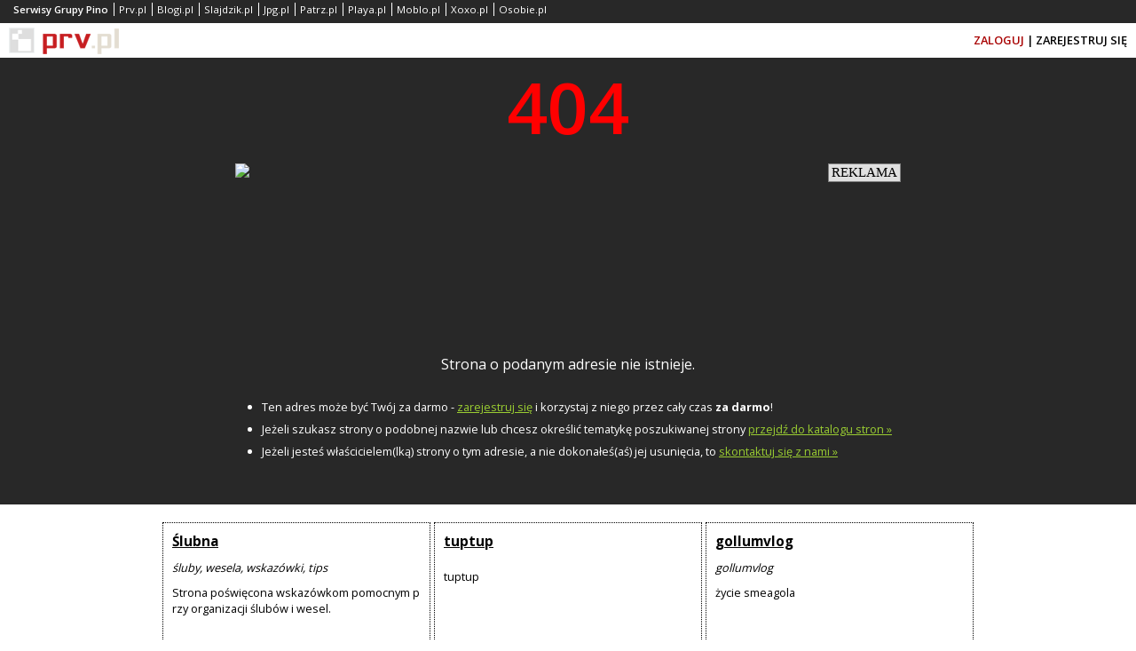

--- FILE ---
content_type: text/html; charset=UTF-8
request_url: http://tebinecitic.prv.pl/find-w-c-handy.php
body_size: 4096
content:
<!DOCTYPE html>
<html>
    <head>
        <meta charset="utf-8">
        <title>404 - podany adres nie jest poprawny.</title>
        <link rel="icon" type="image/x-icon" href="/static/icons/error/favicon.ico"/>
        <meta name="viewport" content="width=device-width"/> 
        <meta name="description" content="Strona o podanym adresie nie istnieje."/>
        <meta name="keywords" content="darmowy hosting, najtańsze domeny"/>    
        <style type="text/css">
            html, body { height: 100%; }
            * { margin: 0px;  }
            body { font-family: tahoma;font-family: 'Open Sans', sans-serif; }
            .float-left { float: left; }
            .float-right { float: right; }
            .inline-block { display: inline-block; vertical-align: top;}
            .padding-10-0 { padding: 10px 0px;}
            .overflow-hidden { overflow: hidden;}
            .center { text-align: center;}
            .color-red {color: #a80000 !important;}
            .color-white { color: white;}
            .color-black { color: black;}
            .clear { clear: both;}
            .logo-prv { background: url('/static/img/logo_white.png') 0px 0px; width: 124px; height: 30px; display: inline-block; }
            .bar-dark { background-color: #282828; color: white; }
            .bar-light { background-color: white; }
            a { color: inherit;}
            #container { min-height: 100%; margin-bottom: -150px}
            #footer,#helper { height: 150px; }
            #header  .bar-dark { padding-top: 6px; padding: 0px 10px;}
            #header  .bar-light { padding: 0px 10px; clear:both; }
            #header .logo-prv { margin-top: 5px;}
            #header .facebook { margin: 10px 20px 5px 20px; display: inline-block; height: 20px; overflow: hidden; max-width: 120px;}
            #header .login {display: inline-block; margin-top: 10px; margin-bottom: 10px;}
            #header { text-decoration: none; font-size: 0.8em; font-weight: 600; }
            #header .services { padding: 0px;padding-bottom: 5px; }
            #header .services li { list-style-type: none; display: inline-block; border-left: 1px solid; padding: 0px 0px 0px 5px; margin: 3px 3px 3px 0px; font-size: 0.9em;font-weight: 400;}
            #header .services li:first-child { border-left: 0px; font-weight: 600;}
            #header .services a { text-decoration: none;}
            #page { text-align: center; clear: both;}
            #page .rectangle iframe { width: 100%; max-width: 320px;height: 200px; border: 0px; border-spacing: 0px; overflow: hidden;}
            #page .header { font-size: 5em; color: red; font-weight: 600;}
            #page .description { max-width: 750px; text-align: left; margin: 15px auto; font-size: 0.8em; }
            #page .description li { margin-left: 30px; line-height: 25px; padding: 0px 10px 0px 0px;}
            #page .description a,#footer a { color: yellowgreen;}
            .promo {color: black;padding: 10px 10px 10px 10px;margin-left: auto;margin-right: auto;}
            .promo .box {border: 1px dotted; width: 280px; display: inline-block; vertical-align: top; font-size: 0.8em; padding: 10px; text-align: left; margin-bottom: 10px;word-break: break-all;min-height: 150px;}
            .promo .box i {display: block; padding: 10px 0px;}
            .promo .box h2 {font-size: 1.2em;}
            #footer { padding: 0px 10px; font-weight: 600; font-size: 0.8em;}
            #footer ul { display: inline-block; padding: 0px 0px 10px 0px; width: 49%; vertical-align: top; text-align: center;}
            #footer li { margin-left: 33%; text-align: left;}
            #footer .left { width: 33%; float: left; text-align: center; padding-top: 10px;}
            #footer .right { width: 66%; float: right; padding-top: 10px;}
            @media all and (max-width: 639px) {
                #footer { font-size: 0.75em;}
                #footer .left,#footer .right { float: none; width: 100%; display: block;}
            }
        </style>
        <link href="https://fonts.googleapis.com/css?family=Open+Sans:400,600,700&display=swap" rel="stylesheet">
        <script type="text/javascript" src="https://stats.grupapino.pl/stats.php?url=tebinecitic.prv.pl&t=e4&file=stats.js"></script>
        <script type="text/javascript">

        (function (i, s, o, g, r, a, m) {
                i['GoogleAnalyticsObject'] = r;
                i[r] = i[r] || function () {
                    (i[r].q = i[r].q || []).push(arguments)
                }, i[r].l = 1 * new Date();
                a = s.createElement(o), m = s.getElementsByTagName(o)[0];
                a.async = 1; a.src = g;m.parentNode.insertBefore(a, m)
            })(window, document, 'script', 'https://www.google-analytics.com/analytics.js', 'ga');
            ga('create', 'UA-480911-15', 'auto'); 
            ga('send', 'pageview');
        
        </script>
            </head>
    <body>
        <div id="fb-root"></div>
        <script async defer crossorigin="anonymous" src="https://connect.facebook.net/pl_PL/sdk.js#xfbml=1&version=v15.0&appId=538029046403871&autoLogAppEvents=1" nonce="E3mcciEV"></script>
        <div id="container">
            <div id="header">
                <div class="bar-dark">
                    <ul class="services">
                        <li>Serwisy Grupy Pino</li>
                                                    <li><a href="https://www.prv.pl" title="Darmowy hosting www php, najtańsze domeny">Prv.pl</a></li>
                                                    <li><a href="https://www.blogi.pl" title="Darmowe blogi">Blogi.pl</a></li>
                                                    <li><a href="https://slajdzik.pl" title="Pokaz zdjęć, prezentacje multimedialne">Slajdzik.pl</a></li>
                                                    <li><a href="https://www.jpg.pl" title="Darmowe galerie zdjęć">Jpg.pl</a></li>
                                                    <li><a href="https://patrz.pl" title="Filmy, muzyka, zdjęcia">Patrz.pl</a></li>
                                                    <li><a href="http://playa.pl" title="Gry, opisy, recenzje">Playa.pl</a></li>
                                                    <li><a href="http://moblo.pl" title="Dziel się chwilą - Twój portal społecznościowy Moblo.pl">Moblo.pl</a></li>
                                                    <li><a href="http://xoxo.pl" title="Podziel się czymś ciekawym lub śmiesznym">Xoxo.pl</a></li>
                                                    <li><a href="http://osobie.pl" title="Powiedz innym o sobie">Osobie.pl</a></li>
                                            </ul>
                </div>
                <div class="bar-light">
                    <div class="float-left">
                        <a href="https://www.prv.pl" title="darmowy hosting, najtańsze domeny">
                            <span class="logo-prv">

                            </span>
                        </a>
                    </div>
                    <div class="float-left">
                        <div class="facebook">
                            <div class="fb-like" data-href="https://www.facebook.com/prvpl" data-width="" data-layout="button_count" data-action="like" data-size="small" data-share="false"></div>
                        </div>
                    </div>
                    <div class="float-right">
                        <a href="https://openid.pino.pl/app/konto-logowanie/site,prv" rel="nofollow"><span class="login color-red">ZALOGUJ</span></a>&nbsp;|
                        <a href="https://openid.pino.pl/app/konto-rejestracja/site,prv" rel="nofollow"><span class="login">ZAREJESTRUJ SIĘ</span></a>
                    </div>
                </div>


            </div>
            <div id="page" class="bar-dark">
                <div class="header">
                    404
                </div>
                <div class="rectangle padding-10-0">
                                       <iframe style="max-width: 750px;" src="https://www.olsztyn.com.pl/banner.html" width="750" height="auto" frameborder="0" scrolling="no"></iframe>
                </div>
                <div class="info">
                    Strona o podanym adresie nie istnieje.
                </div>
                <ul class="description padding-10-0">
                    <li>Ten adres może być Twój za darmo - <a href="https://openid.pino.pl/app/konto-rejestracja/site,prv" rel="nofollow">zarejestruj się</a> i korzystaj z niego przez cały czas <b>za darmo</b>!</li>
                    <li>
                        Jeżeli szukasz strony o podobnej nazwie lub chcesz określić tematykę poszukiwanej strony <a href="https://www.prv.pl/katalog-stron/" title="Katalog stron">przejdź do katalogu stron &raquo;</a>
                    </li>
                    <li>Jeżeli jesteś właścicielem(lką) strony o tym adresie, a nie dokonałeś(aś) jej usunięcia, to <a href="#" data-href="https://www.prv.pl/kontakt/" rel="nofollow" class="fix-target">skontaktuj się z nami &raquo;</a>
                    </li>
                </ul>
                <br/>
                <div class="padding-10-0 overflow-hidden center bar-light">
                                            <div class="promo-title"></div>
                        <div class="promo">
                                                            <div class="box">
                                    <a href="http://slubnaonline.prv.pl"><h2>Ślubna</h2></a>
                                    <i>śluby, wesela, wskazówki, tips</i>
                                    Strona poświęcona wskazówkom pomocnym przy organizacji ślubów i wesel.                                </div>
                                                            <div class="box">
                                    <a href="http://tuptup.pev.pl"><h2>tuptup</h2></a>
                                    <i></i>
                                    tuptup                                </div>
                                                            <div class="box">
                                    <a href="https://gollumvlog.prv.pl"><h2>gollumvlog</h2></a>
                                    <i>gollumvlog</i>
                                    życie smeagola                                </div>
                                                    </div>
                    
                    <div class="spolecznoscinet" id="spolecznosci-337"></div> 
                </div>
                <div id="helper" class="bar-light">

                </div>
            </div>
        </div>
        <div id="footer" class="bar-dark">
            <div class="left">
                Wszelkie prawa zastrzeżone &copy; 2014-2026 PRV.PL
            </div>
            <div class="right">
                <ul>
                    <li><a href="http://www.pino.pl/pages-pino/" rel="nofollow" target="_blank">O nas</a></li><li><a href="https://grupapino.blogi.pl/kategoria,prv.pl.html" target="_blank">Blog</a></li><li><a href="http://grupapino.pl/pages-polityka/" rel="nofollow" target="_blank">Polityka prywatności</a></li><li><a href="https://www.prv.pl/kontakt/" rel="nofollow">Kontakt</a></li>                </ul>
                <ul>
                    <li><a href="https://www.prv.pl/hosting/">Hosting</a></li><li><a href="https://www.prv.pl/domeny/">Domeny</a></li><li><a href="https://www.prv.pl/kreator-stron/">Kreator stron</a></li>                </ul>
            </div>
        </div>
        <script type="text/javascript">
            function fixTarget() {
                var targets = document.getElementsByClassName("fix-target");
                var i;
                for (i = 0; i < targets.length; i++) {
                    targets[i].setAttribute('href', targets[i].getAttribute('data-href'));
                }
            }
            setTimeout(fixTarget, 3000);
        </script>
        <script type="text/javascript">
            var _qasp = _qasp || [];
            _qasp.push('go');
            _qasp.push(['setPAID', 'sadprv']);
        </script> 
        <script type="text/javascript">
            (function (d, x, a) {
                var z = d.createElement(x);
                z.type = 'text/javascript';
                z.src = a;
                var s = d.getElementsByTagName(x)[0];
                s.parentNode.insertBefore(z, s);
            })(document, 'script', 'https://a.spolecznosci.net/core/897d0d3d52b55536eaecbc80b4be4119/main.js');
        </script>
    </body>
</html>